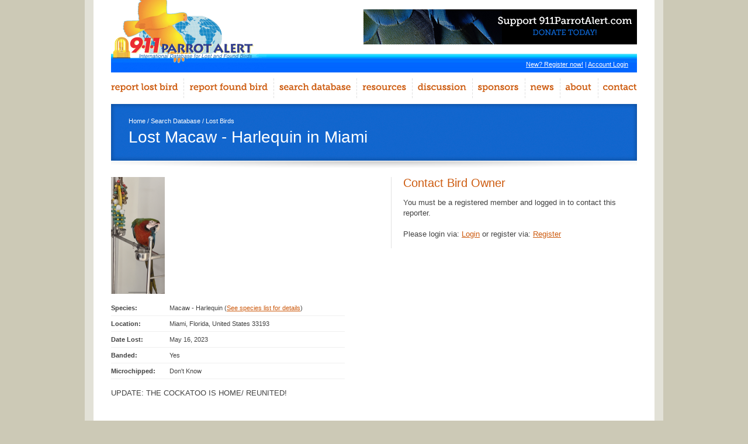

--- FILE ---
content_type: text/html; charset=utf-8
request_url: https://www.google.com/recaptcha/api2/aframe
body_size: -88
content:
<!DOCTYPE HTML><html><head><meta http-equiv="content-type" content="text/html; charset=UTF-8"></head><body><script nonce="E7-lGtO--yb13m9f-jwvsQ">/** Anti-fraud and anti-abuse applications only. See google.com/recaptcha */ try{var clients={'sodar':'https://pagead2.googlesyndication.com/pagead/sodar?'};window.addEventListener("message",function(a){try{if(a.source===window.parent){var b=JSON.parse(a.data);var c=clients[b['id']];if(c){var d=document.createElement('img');d.src=c+b['params']+'&rc='+(localStorage.getItem("rc::a")?sessionStorage.getItem("rc::b"):"");window.document.body.appendChild(d);sessionStorage.setItem("rc::e",parseInt(sessionStorage.getItem("rc::e")||0)+1);localStorage.setItem("rc::h",'1768896743647');}}}catch(b){}});window.parent.postMessage("_grecaptcha_ready", "*");}catch(b){}</script></body></html>